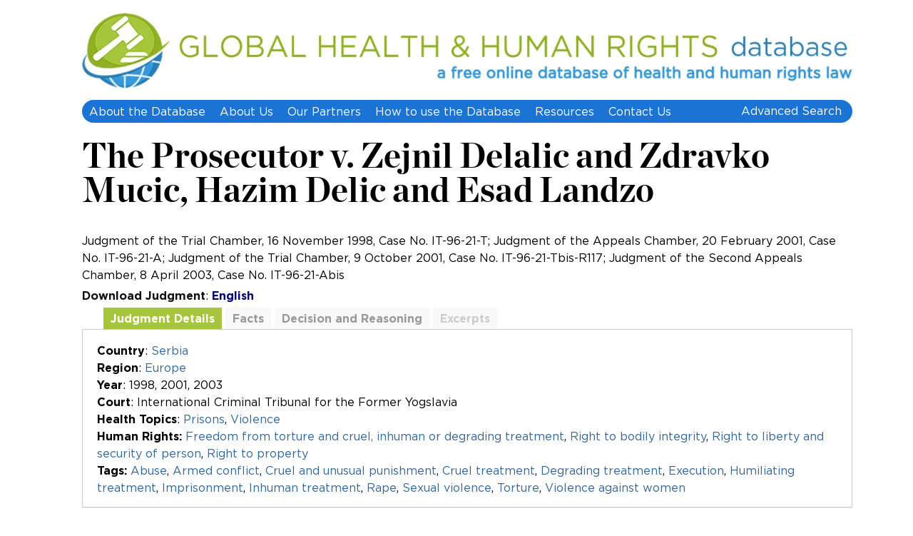

--- FILE ---
content_type: text/html; charset=UTF-8
request_url: https://www.globalhealthrights.org/the-prosecutor-v-zejnil-delalic-and-zdravko-mucic-hazim-delic-and-esad-landzo/
body_size: 12049
content:
<!-- single -->



<!DOCTYPE html PUBLIC "-//W3C//DTD XHTML 1.0 Transitional//EN" "http://www.w3.org/TR/xhtml1/DTD/xhtml1-transitional.dtd">
<html xmlns="http://www.w3.org/1999/xhtml" lang="en-US" xml:lang="en-US">

<head profile="http://gmpg.org/xfn/11">
	<meta http-equiv="Content-Type" content="text/html; charset=UTF-8" />
	<title>  The Prosecutor v. Zejnil Delalic and Zdravko Mucic, Hazim Delic and Esad Landzo | Global Health &amp; Human Rights Database</title>
	  	<link rel="profile" href="http://gmpg.org/xfn/11" />
	<link rel="stylesheet" type="text/css" media="all" href="https://www.globalhealthrights.org/wp-content/themes/globalhealthrights/style.css" />

	<meta name='robots' content='max-image-preview:large' />
	<style>img:is([sizes="auto" i], [sizes^="auto," i]) { contain-intrinsic-size: 3000px 1500px }</style>
	<link rel='dns-prefetch' href='//www.globalhealthrights.org' />
<link rel="alternate" type="application/rss+xml" title="Global Health &amp; Human Rights Database &raquo; The Prosecutor v. Zejnil Delalic and Zdravko Mucic, Hazim Delic and Esad Landzo Comments Feed" href="https://www.globalhealthrights.org/the-prosecutor-v-zejnil-delalic-and-zdravko-mucic-hazim-delic-and-esad-landzo/feed/" />
<script type="text/javascript">
/* <![CDATA[ */
window._wpemojiSettings = {"baseUrl":"https:\/\/s.w.org\/images\/core\/emoji\/15.1.0\/72x72\/","ext":".png","svgUrl":"https:\/\/s.w.org\/images\/core\/emoji\/15.1.0\/svg\/","svgExt":".svg","source":{"concatemoji":"https:\/\/www.globalhealthrights.org\/wp-includes\/js\/wp-emoji-release.min.js?ver=6.8"}};
/*! This file is auto-generated */
!function(i,n){var o,s,e;function c(e){try{var t={supportTests:e,timestamp:(new Date).valueOf()};sessionStorage.setItem(o,JSON.stringify(t))}catch(e){}}function p(e,t,n){e.clearRect(0,0,e.canvas.width,e.canvas.height),e.fillText(t,0,0);var t=new Uint32Array(e.getImageData(0,0,e.canvas.width,e.canvas.height).data),r=(e.clearRect(0,0,e.canvas.width,e.canvas.height),e.fillText(n,0,0),new Uint32Array(e.getImageData(0,0,e.canvas.width,e.canvas.height).data));return t.every(function(e,t){return e===r[t]})}function u(e,t,n){switch(t){case"flag":return n(e,"\ud83c\udff3\ufe0f\u200d\u26a7\ufe0f","\ud83c\udff3\ufe0f\u200b\u26a7\ufe0f")?!1:!n(e,"\ud83c\uddfa\ud83c\uddf3","\ud83c\uddfa\u200b\ud83c\uddf3")&&!n(e,"\ud83c\udff4\udb40\udc67\udb40\udc62\udb40\udc65\udb40\udc6e\udb40\udc67\udb40\udc7f","\ud83c\udff4\u200b\udb40\udc67\u200b\udb40\udc62\u200b\udb40\udc65\u200b\udb40\udc6e\u200b\udb40\udc67\u200b\udb40\udc7f");case"emoji":return!n(e,"\ud83d\udc26\u200d\ud83d\udd25","\ud83d\udc26\u200b\ud83d\udd25")}return!1}function f(e,t,n){var r="undefined"!=typeof WorkerGlobalScope&&self instanceof WorkerGlobalScope?new OffscreenCanvas(300,150):i.createElement("canvas"),a=r.getContext("2d",{willReadFrequently:!0}),o=(a.textBaseline="top",a.font="600 32px Arial",{});return e.forEach(function(e){o[e]=t(a,e,n)}),o}function t(e){var t=i.createElement("script");t.src=e,t.defer=!0,i.head.appendChild(t)}"undefined"!=typeof Promise&&(o="wpEmojiSettingsSupports",s=["flag","emoji"],n.supports={everything:!0,everythingExceptFlag:!0},e=new Promise(function(e){i.addEventListener("DOMContentLoaded",e,{once:!0})}),new Promise(function(t){var n=function(){try{var e=JSON.parse(sessionStorage.getItem(o));if("object"==typeof e&&"number"==typeof e.timestamp&&(new Date).valueOf()<e.timestamp+604800&&"object"==typeof e.supportTests)return e.supportTests}catch(e){}return null}();if(!n){if("undefined"!=typeof Worker&&"undefined"!=typeof OffscreenCanvas&&"undefined"!=typeof URL&&URL.createObjectURL&&"undefined"!=typeof Blob)try{var e="postMessage("+f.toString()+"("+[JSON.stringify(s),u.toString(),p.toString()].join(",")+"));",r=new Blob([e],{type:"text/javascript"}),a=new Worker(URL.createObjectURL(r),{name:"wpTestEmojiSupports"});return void(a.onmessage=function(e){c(n=e.data),a.terminate(),t(n)})}catch(e){}c(n=f(s,u,p))}t(n)}).then(function(e){for(var t in e)n.supports[t]=e[t],n.supports.everything=n.supports.everything&&n.supports[t],"flag"!==t&&(n.supports.everythingExceptFlag=n.supports.everythingExceptFlag&&n.supports[t]);n.supports.everythingExceptFlag=n.supports.everythingExceptFlag&&!n.supports.flag,n.DOMReady=!1,n.readyCallback=function(){n.DOMReady=!0}}).then(function(){return e}).then(function(){var e;n.supports.everything||(n.readyCallback(),(e=n.source||{}).concatemoji?t(e.concatemoji):e.wpemoji&&e.twemoji&&(t(e.twemoji),t(e.wpemoji)))}))}((window,document),window._wpemojiSettings);
/* ]]> */
</script>
<style id='wp-emoji-styles-inline-css' type='text/css'>

	img.wp-smiley, img.emoji {
		display: inline !important;
		border: none !important;
		box-shadow: none !important;
		height: 1em !important;
		width: 1em !important;
		margin: 0 0.07em !important;
		vertical-align: -0.1em !important;
		background: none !important;
		padding: 0 !important;
	}
</style>
<link rel='stylesheet' id='wp-block-library-css' href='https://www.globalhealthrights.org/wp-includes/css/dist/block-library/style.min.css?ver=6.8' type='text/css' media='all' />
<style id='classic-theme-styles-inline-css' type='text/css'>
/*! This file is auto-generated */
.wp-block-button__link{color:#fff;background-color:#32373c;border-radius:9999px;box-shadow:none;text-decoration:none;padding:calc(.667em + 2px) calc(1.333em + 2px);font-size:1.125em}.wp-block-file__button{background:#32373c;color:#fff;text-decoration:none}
</style>
<style id='global-styles-inline-css' type='text/css'>
:root{--wp--preset--aspect-ratio--square: 1;--wp--preset--aspect-ratio--4-3: 4/3;--wp--preset--aspect-ratio--3-4: 3/4;--wp--preset--aspect-ratio--3-2: 3/2;--wp--preset--aspect-ratio--2-3: 2/3;--wp--preset--aspect-ratio--16-9: 16/9;--wp--preset--aspect-ratio--9-16: 9/16;--wp--preset--color--black: #000000;--wp--preset--color--cyan-bluish-gray: #abb8c3;--wp--preset--color--white: #ffffff;--wp--preset--color--pale-pink: #f78da7;--wp--preset--color--vivid-red: #cf2e2e;--wp--preset--color--luminous-vivid-orange: #ff6900;--wp--preset--color--luminous-vivid-amber: #fcb900;--wp--preset--color--light-green-cyan: #7bdcb5;--wp--preset--color--vivid-green-cyan: #00d084;--wp--preset--color--pale-cyan-blue: #8ed1fc;--wp--preset--color--vivid-cyan-blue: #0693e3;--wp--preset--color--vivid-purple: #9b51e0;--wp--preset--gradient--vivid-cyan-blue-to-vivid-purple: linear-gradient(135deg,rgba(6,147,227,1) 0%,rgb(155,81,224) 100%);--wp--preset--gradient--light-green-cyan-to-vivid-green-cyan: linear-gradient(135deg,rgb(122,220,180) 0%,rgb(0,208,130) 100%);--wp--preset--gradient--luminous-vivid-amber-to-luminous-vivid-orange: linear-gradient(135deg,rgba(252,185,0,1) 0%,rgba(255,105,0,1) 100%);--wp--preset--gradient--luminous-vivid-orange-to-vivid-red: linear-gradient(135deg,rgba(255,105,0,1) 0%,rgb(207,46,46) 100%);--wp--preset--gradient--very-light-gray-to-cyan-bluish-gray: linear-gradient(135deg,rgb(238,238,238) 0%,rgb(169,184,195) 100%);--wp--preset--gradient--cool-to-warm-spectrum: linear-gradient(135deg,rgb(74,234,220) 0%,rgb(151,120,209) 20%,rgb(207,42,186) 40%,rgb(238,44,130) 60%,rgb(251,105,98) 80%,rgb(254,248,76) 100%);--wp--preset--gradient--blush-light-purple: linear-gradient(135deg,rgb(255,206,236) 0%,rgb(152,150,240) 100%);--wp--preset--gradient--blush-bordeaux: linear-gradient(135deg,rgb(254,205,165) 0%,rgb(254,45,45) 50%,rgb(107,0,62) 100%);--wp--preset--gradient--luminous-dusk: linear-gradient(135deg,rgb(255,203,112) 0%,rgb(199,81,192) 50%,rgb(65,88,208) 100%);--wp--preset--gradient--pale-ocean: linear-gradient(135deg,rgb(255,245,203) 0%,rgb(182,227,212) 50%,rgb(51,167,181) 100%);--wp--preset--gradient--electric-grass: linear-gradient(135deg,rgb(202,248,128) 0%,rgb(113,206,126) 100%);--wp--preset--gradient--midnight: linear-gradient(135deg,rgb(2,3,129) 0%,rgb(40,116,252) 100%);--wp--preset--font-size--small: 13px;--wp--preset--font-size--medium: 20px;--wp--preset--font-size--large: 36px;--wp--preset--font-size--x-large: 42px;--wp--preset--spacing--20: 0.44rem;--wp--preset--spacing--30: 0.67rem;--wp--preset--spacing--40: 1rem;--wp--preset--spacing--50: 1.5rem;--wp--preset--spacing--60: 2.25rem;--wp--preset--spacing--70: 3.38rem;--wp--preset--spacing--80: 5.06rem;--wp--preset--shadow--natural: 6px 6px 9px rgba(0, 0, 0, 0.2);--wp--preset--shadow--deep: 12px 12px 50px rgba(0, 0, 0, 0.4);--wp--preset--shadow--sharp: 6px 6px 0px rgba(0, 0, 0, 0.2);--wp--preset--shadow--outlined: 6px 6px 0px -3px rgba(255, 255, 255, 1), 6px 6px rgba(0, 0, 0, 1);--wp--preset--shadow--crisp: 6px 6px 0px rgba(0, 0, 0, 1);}:where(.is-layout-flex){gap: 0.5em;}:where(.is-layout-grid){gap: 0.5em;}body .is-layout-flex{display: flex;}.is-layout-flex{flex-wrap: wrap;align-items: center;}.is-layout-flex > :is(*, div){margin: 0;}body .is-layout-grid{display: grid;}.is-layout-grid > :is(*, div){margin: 0;}:where(.wp-block-columns.is-layout-flex){gap: 2em;}:where(.wp-block-columns.is-layout-grid){gap: 2em;}:where(.wp-block-post-template.is-layout-flex){gap: 1.25em;}:where(.wp-block-post-template.is-layout-grid){gap: 1.25em;}.has-black-color{color: var(--wp--preset--color--black) !important;}.has-cyan-bluish-gray-color{color: var(--wp--preset--color--cyan-bluish-gray) !important;}.has-white-color{color: var(--wp--preset--color--white) !important;}.has-pale-pink-color{color: var(--wp--preset--color--pale-pink) !important;}.has-vivid-red-color{color: var(--wp--preset--color--vivid-red) !important;}.has-luminous-vivid-orange-color{color: var(--wp--preset--color--luminous-vivid-orange) !important;}.has-luminous-vivid-amber-color{color: var(--wp--preset--color--luminous-vivid-amber) !important;}.has-light-green-cyan-color{color: var(--wp--preset--color--light-green-cyan) !important;}.has-vivid-green-cyan-color{color: var(--wp--preset--color--vivid-green-cyan) !important;}.has-pale-cyan-blue-color{color: var(--wp--preset--color--pale-cyan-blue) !important;}.has-vivid-cyan-blue-color{color: var(--wp--preset--color--vivid-cyan-blue) !important;}.has-vivid-purple-color{color: var(--wp--preset--color--vivid-purple) !important;}.has-black-background-color{background-color: var(--wp--preset--color--black) !important;}.has-cyan-bluish-gray-background-color{background-color: var(--wp--preset--color--cyan-bluish-gray) !important;}.has-white-background-color{background-color: var(--wp--preset--color--white) !important;}.has-pale-pink-background-color{background-color: var(--wp--preset--color--pale-pink) !important;}.has-vivid-red-background-color{background-color: var(--wp--preset--color--vivid-red) !important;}.has-luminous-vivid-orange-background-color{background-color: var(--wp--preset--color--luminous-vivid-orange) !important;}.has-luminous-vivid-amber-background-color{background-color: var(--wp--preset--color--luminous-vivid-amber) !important;}.has-light-green-cyan-background-color{background-color: var(--wp--preset--color--light-green-cyan) !important;}.has-vivid-green-cyan-background-color{background-color: var(--wp--preset--color--vivid-green-cyan) !important;}.has-pale-cyan-blue-background-color{background-color: var(--wp--preset--color--pale-cyan-blue) !important;}.has-vivid-cyan-blue-background-color{background-color: var(--wp--preset--color--vivid-cyan-blue) !important;}.has-vivid-purple-background-color{background-color: var(--wp--preset--color--vivid-purple) !important;}.has-black-border-color{border-color: var(--wp--preset--color--black) !important;}.has-cyan-bluish-gray-border-color{border-color: var(--wp--preset--color--cyan-bluish-gray) !important;}.has-white-border-color{border-color: var(--wp--preset--color--white) !important;}.has-pale-pink-border-color{border-color: var(--wp--preset--color--pale-pink) !important;}.has-vivid-red-border-color{border-color: var(--wp--preset--color--vivid-red) !important;}.has-luminous-vivid-orange-border-color{border-color: var(--wp--preset--color--luminous-vivid-orange) !important;}.has-luminous-vivid-amber-border-color{border-color: var(--wp--preset--color--luminous-vivid-amber) !important;}.has-light-green-cyan-border-color{border-color: var(--wp--preset--color--light-green-cyan) !important;}.has-vivid-green-cyan-border-color{border-color: var(--wp--preset--color--vivid-green-cyan) !important;}.has-pale-cyan-blue-border-color{border-color: var(--wp--preset--color--pale-cyan-blue) !important;}.has-vivid-cyan-blue-border-color{border-color: var(--wp--preset--color--vivid-cyan-blue) !important;}.has-vivid-purple-border-color{border-color: var(--wp--preset--color--vivid-purple) !important;}.has-vivid-cyan-blue-to-vivid-purple-gradient-background{background: var(--wp--preset--gradient--vivid-cyan-blue-to-vivid-purple) !important;}.has-light-green-cyan-to-vivid-green-cyan-gradient-background{background: var(--wp--preset--gradient--light-green-cyan-to-vivid-green-cyan) !important;}.has-luminous-vivid-amber-to-luminous-vivid-orange-gradient-background{background: var(--wp--preset--gradient--luminous-vivid-amber-to-luminous-vivid-orange) !important;}.has-luminous-vivid-orange-to-vivid-red-gradient-background{background: var(--wp--preset--gradient--luminous-vivid-orange-to-vivid-red) !important;}.has-very-light-gray-to-cyan-bluish-gray-gradient-background{background: var(--wp--preset--gradient--very-light-gray-to-cyan-bluish-gray) !important;}.has-cool-to-warm-spectrum-gradient-background{background: var(--wp--preset--gradient--cool-to-warm-spectrum) !important;}.has-blush-light-purple-gradient-background{background: var(--wp--preset--gradient--blush-light-purple) !important;}.has-blush-bordeaux-gradient-background{background: var(--wp--preset--gradient--blush-bordeaux) !important;}.has-luminous-dusk-gradient-background{background: var(--wp--preset--gradient--luminous-dusk) !important;}.has-pale-ocean-gradient-background{background: var(--wp--preset--gradient--pale-ocean) !important;}.has-electric-grass-gradient-background{background: var(--wp--preset--gradient--electric-grass) !important;}.has-midnight-gradient-background{background: var(--wp--preset--gradient--midnight) !important;}.has-small-font-size{font-size: var(--wp--preset--font-size--small) !important;}.has-medium-font-size{font-size: var(--wp--preset--font-size--medium) !important;}.has-large-font-size{font-size: var(--wp--preset--font-size--large) !important;}.has-x-large-font-size{font-size: var(--wp--preset--font-size--x-large) !important;}
:where(.wp-block-post-template.is-layout-flex){gap: 1.25em;}:where(.wp-block-post-template.is-layout-grid){gap: 1.25em;}
:where(.wp-block-columns.is-layout-flex){gap: 2em;}:where(.wp-block-columns.is-layout-grid){gap: 2em;}
:root :where(.wp-block-pullquote){font-size: 1.5em;line-height: 1.6;}
</style>
<script type="text/javascript" src="https://www.globalhealthrights.org/wp-content/plugins/stop-user-enumeration/frontend/js/frontend.js?ver=1.7.4" id="stop-user-enumeration-js" defer="defer" data-wp-strategy="defer"></script>
<script type="text/javascript" src="https://cdnjs.cloudflare.com/ajax/libs/jquery/1.4.4/jquery.min.js?ver=1.4.4" id="jquery-js"></script>
<script type="text/javascript" src="https://www.globalhealthrights.org/wp-content/themes/globalhealthrights/includes/js/jquery.print-preview.js?ver=1.4.2" id="jquery-print-preview-js"></script>
<link rel="https://api.w.org/" href="https://www.globalhealthrights.org/wp-json/" /><link rel="alternate" title="JSON" type="application/json" href="https://www.globalhealthrights.org/wp-json/wp/v2/posts/9954" /><link rel="EditURI" type="application/rsd+xml" title="RSD" href="https://www.globalhealthrights.org/xmlrpc.php?rsd" />
<link rel="canonical" href="https://www.globalhealthrights.org/the-prosecutor-v-zejnil-delalic-and-zdravko-mucic-hazim-delic-and-esad-landzo/" />
<link rel='shortlink' href='https://www.globalhealthrights.org/?p=9954' />
<link rel="alternate" title="oEmbed (JSON)" type="application/json+oembed" href="https://www.globalhealthrights.org/wp-json/oembed/1.0/embed?url=https%3A%2F%2Fwww.globalhealthrights.org%2Fthe-prosecutor-v-zejnil-delalic-and-zdravko-mucic-hazim-delic-and-esad-landzo%2F" />
<link rel="alternate" title="oEmbed (XML)" type="text/xml+oembed" href="https://www.globalhealthrights.org/wp-json/oembed/1.0/embed?url=https%3A%2F%2Fwww.globalhealthrights.org%2Fthe-prosecutor-v-zejnil-delalic-and-zdravko-mucic-hazim-delic-and-esad-landzo%2F&#038;format=xml" />
<link rel="shortcut icon" href="https://www.globalhealthrights.org/wp-content/themes/global/images/favicon.png" /><link rel="icon" href="https://www.globalhealthrights.org/wp-content/uploads/2020/07/cropped-GHHR-Revamp-32x32.png" sizes="32x32" />
<link rel="icon" href="https://www.globalhealthrights.org/wp-content/uploads/2020/07/cropped-GHHR-Revamp-192x192.png" sizes="192x192" />
<link rel="apple-touch-icon" href="https://www.globalhealthrights.org/wp-content/uploads/2020/07/cropped-GHHR-Revamp-180x180.png" />
<meta name="msapplication-TileImage" content="https://www.globalhealthrights.org/wp-content/uploads/2020/07/cropped-GHHR-Revamp-270x270.png" />

	<!-- <script type='text/javascript' src='https://www.globalhealthrights.org/wp-content/themes/globalhealthrights/includes/js/jquery.print-preview.js'></script> -->

	<!-- <script src="https://maps.googleapis.com/maps/api/js?v=3.14&sensor=false"></script>  -->
	<!-- <script async defer src="https://maps.googleapis.com/maps/api/js?key=AIzaSyAmfdhVdvTblpff4EOz2Kve9RIEPQNtifE&callback=initMap"></script> -->

	<script>
	jQuery(document).ready(function($) {
		$(".downloaddecision a[href$='pdf']").attr('target', '_blank');
		$(".downloaddecision a[href$='pdf']").addClass('bl');
		$("#j-add a[href$='pdf']").attr('target', '_blank');
	});
	</script>
</head>

<body class="wp-singular post-template-default single single-post postid-9954 single-format-standard wp-theme-globalhealthrights chrome">


	<div id="wrapper">
		<div id="container">

			<div id="full-width">
				<div id="top-logo" class="eslogo">
					<a href="/"><img src="/wp-content/uploads/2020/07/logo-ghhr.jpg" width="" height="" alt="Global Health and Human Rights Database"></a>
					<!-- <div class="languageholder"><a class="language lactive" href="/">English</a> |  <a href="/spanish/" class="language ">Español</a></div> -->
				</div>
				<div id="menusearchwrap">
					<div id="secondary-nav">
						<div class="nav">
							<ul id="menug" class="secondmenu"><li id="menu-item-6094" class="menu-item menu-item-type-post_type menu-item-object-page menu-item-6094"><a href="https://www.globalhealthrights.org/about-the-database/">About the Database</a></li>
<li id="menu-item-6095" class="menu-item menu-item-type-post_type menu-item-object-page menu-item-6095"><a href="https://www.globalhealthrights.org/about-us/">About Us</a></li>
<li id="menu-item-6097" class="menu-item menu-item-type-custom menu-item-object-custom menu-item-6097"><a href="https://www.globalhealthrights.org/our-partners">Our Partners</a></li>
<li id="menu-item-11196" class="menu-item menu-item-type-post_type menu-item-object-page menu-item-11196"><a href="https://www.globalhealthrights.org/how-to-use-the-database/">How to use the Database</a></li>
<li id="menu-item-8578" class="menu-item menu-item-type-post_type menu-item-object-page menu-item-8578"><a href="https://www.globalhealthrights.org/resources/">Resources</a></li>
<li id="menu-item-15507" class="menu-item menu-item-type-custom menu-item-object-custom menu-item-15507"><a href="https://oneill.law.georgetown.edu/about/contact/">Contact  Us</a></li>
</ul>						</div>
						<!--nav end-->						<ul class="nav-social">
							<li><a class="nav-facebook" href="/advanced-search/" title="">Advanced Search</a></li>
						</ul>
						<!-- end .nav-social -->					</div>
					<!--end #secondary-nav-->
				</div>
							</div>
		</div>
		<!--end full-width-->
		<div class="clear"></div>

<div id="singlewrap">
	<div id="contentsingle">
		
		<div id="post-9954" class="post-9954 post type-post status-publish format-standard hentry category-europe category-freedom-from-torture-and-cruel-inhuman-or-degrading-treatment category-international-criminal-tribunal-for-the-former-yugoslavia category-prisons category-right-to-bodily-integrity category-right-to-liberty-and-security-of-person category-right-to-property category-serbia category-violence tag-abuse tag-armed-conflict tag-cruel-and-unusual-punishment tag-cruel-treatment tag-degrading-treatment tag-execution tag-humiliating-treatment tag-imprisonment tag-inhuman-treatment tag-rape tag-sexual-violence tag-torture tag-violence-against-women">

			<h1 class="entry-title printable">The Prosecutor v. Zejnil Delalic and Zdravko Mucic, Hazim Delic and Esad Landzo</h1>

			<div class="entry entry-content">

				
				<div class="citation printable">
					 Judgment of the Trial Chamber, 16 November 1998, Case No. IT-96-21-T;  Judgment of the Appeals Chamber, 20 February 2001, Case No. IT-96-21-A; Judgment of the Trial Chamber, 9 October 2001, Case No. IT-96-21-Tbis-R117; Judgment of the Second Appeals Chamber, 8 April 2003, Case No. IT-96-21-Abis<br>				</div>
				<div class="downloaddecision"><b>Download Judgment</b>:
					 <a href="https://www.globalhealthrights.org/wp-content/uploads/2014/09/Yugoslavia-ICTY-IT-96-21-T.pdf">English</a>					 					 					 					 					 					 					 					 					 					 
					 					 					 					 					 					 					 					 					 
					 					 
					 					 					 					 
					 					 					 					 
					 
					 					 					 					 					 					 					 					 					 					 					 					 				</div>
				<div id="tabberpost">
					<ul class="tabs">
						<li class="j-d"><a href="#j-d" onclick="hidedetails()">Judgment Details</a></li>

						<li class="j-f">
							<a 
															href="#j-f" 
								>
								Facts
							</a>
						</li>
						<li class="j-dr">
							<a 
															href="#j-dr" 
								>
								Decision and Reasoning
							</a>
						</li>
						<li class="j-e">
							<a 
															style="pointer-events:none;color: #ccc;" >
								Excerpts
							</a>
						</li>
						<li class="noborder j-add">
							<a 
															href="#j-add" 
								>
								Additional Documents</a>
						</li>
					</ul>
					<!--end .tabs-->
					<div class="clear"></div>
					<div class="inside">
						<div id="j-d" class="printable">
							<div class="judgmentinfo">
								<b>Country</b>: <a href="https://www.globalhealthrights.org/category/europe/serbia/" title="View all judgments in Serbia">Serbia</a><br>								<b>Region</b>: <a href="https://www.globalhealthrights.org/category/europe/" title="View all judgments in Europe">Europe</a><br>
								<b>Year</b>: 1998, 2001, 2003<br>
								<b>Court</b>: International Criminal Tribunal for the Former Yogslavia <br>
								<b>Health Topics</b>: <a href="https://www.globalhealthrights.org/category/health-topics/prisons/" title="View all judgments in Prisons">Prisons</a>, <a href="https://www.globalhealthrights.org/category/health-topics/violence/" title="View all judgments in Violence">Violence</a><br>								<b>Human Rights:</b> <a href="https://www.globalhealthrights.org/category/human-rights/freedom-from-torture-and-cruel-inhuman-or-degrading-treatment/" title="View all judgments in Freedom from torture and cruel, inhuman or degrading treatment">Freedom from torture and cruel, inhuman or degrading treatment</a>, <a href="https://www.globalhealthrights.org/category/human-rights/right-to-bodily-integrity/" title="View all judgments in Right to bodily integrity">Right to bodily integrity</a>, <a href="https://www.globalhealthrights.org/category/human-rights/right-to-liberty-and-security-of-person/" title="View all judgments in Right to liberty and security of person">Right to liberty and security of person</a>, <a href="https://www.globalhealthrights.org/category/human-rights/right-to-property/" title="View all judgments in Right to property">Right to property</a><br>								<b>Tags:</b> <a href="https://www.globalhealthrights.org/tag/abuse/" title="View all judgments in Abuse">Abuse</a>, <a href="https://www.globalhealthrights.org/tag/armed-conflict/" title="View all judgments in Armed conflict">Armed conflict</a>, <a href="https://www.globalhealthrights.org/tag/cruel-and-unusual-punishment/" title="View all judgments in Cruel and unusual punishment">Cruel and unusual punishment</a>, <a href="https://www.globalhealthrights.org/tag/cruel-treatment/" title="View all judgments in Cruel treatment">Cruel treatment</a>, <a href="https://www.globalhealthrights.org/tag/degrading-treatment/" title="View all judgments in Degrading treatment">Degrading treatment</a>, <a href="https://www.globalhealthrights.org/tag/execution/" title="View all judgments in Execution">Execution</a>, <a href="https://www.globalhealthrights.org/tag/humiliating-treatment/" title="View all judgments in Humiliating treatment">Humiliating treatment</a>, <a href="https://www.globalhealthrights.org/tag/imprisonment/" title="View all judgments in Imprisonment">Imprisonment</a>, <a href="https://www.globalhealthrights.org/tag/inhuman-treatment/" title="View all judgments in Inhuman treatment">Inhuman treatment</a>, <a href="https://www.globalhealthrights.org/tag/rape/" title="View all judgments in Rape">Rape</a>, <a href="https://www.globalhealthrights.org/tag/sexual-violence/" title="View all judgments in Sexual violence">Sexual violence</a>, <a href="https://www.globalhealthrights.org/tag/torture/" title="View all judgments in Torture">Torture</a>, <a href="https://www.globalhealthrights.org/tag/violence-against-women/" title="View all judgments in Violence against women">Violence against women</a><br>							</div>
						</div>
						<!--end #j-d-->
						<div id="j-f" class="printable"><p>On 19 March 1996, an indictment was issued against the four accused ZD, ZM, HD and EL. The indictment related to the events that took place in 1992 in a prison camp near the town of Celebici in central Bosnia and Herzegovina. The accused were charged with grave breaches of the Geneva Conventions of 1949, under Article 2 of the International Criminal Tribunal for Yugoslavia (ICTY) Statute, and violations of the laws or customs of war, under Art 3 of the ICTY Statute, in connection with acts allegedly perpetrated within the Celebici camp.</p>
<p>The Celebici camp consisted of barracks and warehouses covering an area of about 50,000 square meters with a railway line running through the middle. The Celebici barracks and warehouses were first used for the detention of prisoners in the latter part of April 1992 and the majority of the prisoners who were detained between April and December 1992 were men, captured during and after the military operations at Bradina and Donje Selo and the surrounding areas.</p>
<p>ZD is alleged to have exercised authority over the Celebici prison-camp in his role first as coordinator of the Bosnian Muslim and Bosnian Croat forces in the area, and later as Commander of the First Tactical Group of the Bosnian Army. EL was alleged to have worked as a guard at the Celebici camp. HD and ZM were alleged to have worked within the camp and to have acted in the capacity of commanders, with ZM being commander, and HD a deputy commander from May to November 1992, when he replaced ZM as commander.</p>
<p>EL and HD were primarily charged with individual criminal responsibility pursuant to Art 7(1) of the ICTY Statute, as direct participants in certain of the crimes alleged, including acts of murder, torture and inhuman treatment. ZM and ZD were primarily charged as superiors with responsibility for the operation of the Celebici camp, pursuant to Art 7(3) of the Statute, for crimes committed by their subordinates, including those alleged to have been committed by EL and HD. Several counts in the indictment also charged HD in his capacity as a superior with command responsibility.</p>
<p>&nbsp;</p>
<p>[<em>Adapted from INTERIGHTS summary, with permission</em>]</p>
</div>
						<!--end #j-f-->
						<!-- is in content -->
						<div id="j-dr" class="printable"><p>The Trial Chamber held:</p>
<p>(1) ZD was not guilty on all counts on the basis that he did not have sufficient command and control over the Celebici camp and its guards to find him criminally responsible as a superior for the crime which they committed in the camp;</p>
<p>(2) ZM was guilty under the principles of superior responsibility for the crimes committed by his subordinates, including murder, torture and inhuman treatment as he was the de facto commander of the Celebici camp and exercised de facto authority over the prison-camp, the deputy commander and the guards;</p>
<p>(3) HD was found guilty on the basis of personal responsibility for crimes including murder, torture and inhuman treatment;</p>
<p>(4) HD and EL were found guilty under counts 1 and 2, of willful killing and murder;</p>
<p>(5) HD was guilty of willful killing, under count 3 and of murder, under count 4;</p>
<p>(6) due to his participation in a prolonged and vicious beating (at the very least as an aider and abettor who knowingly facilitated the beating inflicted by others), EL was guilty under counts 5 and 6;</p>
<p>(7) EL was guilty under counts 7 and 8 for the willful killing and murder of a prisoner;</p>
<p>(8) it was clear that HD and EL were the perpetrators of heinous acts which caused great physical suffering to a prisoner that resulted in death and were guilty of willfully causing great suffering or serious injury to body or health, a grave breach of the Geneva Conventions of 1949 punishable under Art 2 of the Statute, and cruel treatment, a violation of the laws or customs of war punishable under Art 3 of the Statute;</p>
<p>(9) ZD and HD were not guilty of willful killings and murders, as charged in counts 13 and 14;</p>
<p>(10) ZM was in a de facto position of superior authority over the Celebici prison, and knew or had reason to know of the violations of international humanitarian law committed in the Celebici camp, but failed to prevent these acts or punish the perpetrators thereof and, as such, was found responsible for the willful killing and murder of five prisoners;</p>
<p>(11) EL was guilty of torture under counts 15 and 16;</p>
<p>(12) acts of rape were intentionally committed by HD who was an official of the Bosnian authorities running the prison-camp. As there can be no question that these rapes caused severe mental pain and suffering, HD was guilty of torture, under counts 18 and 19;</p>
<p>(13) HD was found guilty of torture under counts 21 and 22 for the multiple rapes of a female prisoner, Ms A;</p>
<p>(14) EL was found guilty of torture under counts 24 and 25;</p>
<p>(15) HD and EL were not guilty under counts 27, 28 and 29;</p>
<p>(16) EL was guilty of torture and cruel treatment under counts 30 and 31;</p>
<p>(17) ZD and HD had respectively been found not to have exercised superior authority over the Celebici prison-camp and, as such, were not guilty of torture or cruel treatment, as charged in counts 33 to 35;</p>
<p>(18) ZM was guilty of torture under Arts 2 and 3 of the Statute, as charged in counts 33 and 34;</p>
<p>(19) ZM was responsible pursuant to Art 7(3) of the Statute for willfully causing great suffering or serious injury to body or health, and the inhuman and cruel treatment of various prisoners;</p>
<p>(20) HD deliberately used an electric shock device on numerous prisoners in the Celebici camp and, as the use of this device caused pain, burns, convulsions, twitching and scaring, HD was guilty of inhuman treatment, under count 42 and of cruel treatment, under count 43;</p>
<p>(21) ZD and HD were not guilty of inhuman and cruel treatment, as charged in counts 44 and 45 due to the finding that they did not have positions of superior authority;</p>
<p>(22) ZM was responsible pursuant to Art 7(3) of the Statute for inhuman treatment and the cruel treatment of various prisoners;</p>
<p>(23) the chronic physical deprivation and the constant fear prevailing in the Celebici camp caused serious mental and physical suffering to the detainees and clearly constituted an attack upon the dignity of the detainees;</p>
<p>(24) accordingly HD, EL and ZM were guilty, pursuant to Art 7(1) of the Statute, of the offence of willfully causing great suffering or serious injury to body or health, under Art 2 of the Statute, and cruel treatment, under Art 3 of the Statute, as charged in counts 46 and 47;</p>
<p>(25) the detention of civilians in the Celebici camp was not in conformity with the relevant provisions of Geneva Convention IV and constituted the offence of unlawful confinement of civilians, under Art 2 of the Statute;</p>
<p>(26) it had been shown that ZM was in a de facto position of superior authority over the Celebici camp and was the individual with primary responsibility for the continued detention of civilians in the prison-camp;</p>
<p>(27) by omitting to ensure that a proper inquiry was undertaken into the status of the detainees, and that those civilians who could not lawfully be detained were immediately released, ZM participated in the unlawful confinement of civilians in the Celebici camp and was guilty, pursuant to Art 7(1) of the Statute, of the unlawful confinement of civilians, as charged under count 48;</p>
<p>(28) the offences of plunder, as alleged, could not be considered to constitute such serious violations of international humanitarian law that they fall within the subject matter jurisdiction of the ICTY pursuant to Art 1 of the Statute;</p>
<p>(29) ZM, HD, EL were sentenced to seven, twenty and fifteen years imprisonment, respectively, and ZD was acquitted.</p>
<p>&nbsp;</p>
<p>On 20 February 2001, the Appeals Chamber:</p>
<p>(1) upheld an appeal against cumulative convictions based upon the same acts for both grave breaches of the Geneva Conventions and violations of the laws and customs of war, dismissing the charges for the violations of the laws or customs of war;</p>
<p>(2) upheld an appeal by HD against one of his convictions for willful killings;</p>
<p>(3) upheld an appeal by the prosecution against the inadequacy of the sentencing imposed upon ZM; and (4) upheld a complaint by ZM that the Trial Chamber had erred when sentencing by making an adverse reference to the fact that he had not given evidence at trial.</p>
<p>&nbsp;</p>
<p>On 9 October 2001, the case went back to a new Trial Chamber who determined:</p>
<p>(1) no adjustment should be made for the dismissal of the cumulative convictions;</p>
<p>(2) the 20-year sentence imposed upon HD should be reduced to 18 years to reflect the quashing of his conviction on one count of willful killing;</p>
<p>(3) there should be a ‘small reduction’ given to ZM as a result of the adverse reference by the original Trial Chamber when sentencing him to the fact that he had not given evidence at the trial;</p>
<p>and (4) an appropriate revised sentence for ZM was a sentence of imprisonment for nine years.</p>
<p>&nbsp;</p>
<p>On 8 April 2003, the Second Appeals Chamber held:</p>
<p>(1) the appeals against sentence were dismissed;</p>
<p>(2) the sentences imposed by the remitted Trial Chamber on 9 October 2001 were confirmed;</p>
<p>(3) the appellants were entitled to credit for the time they have spent in custody;</p>
<p>and (4) the application by HD to have his appeal against conviction reconsidered was rejected.</p>
<p>&nbsp;</p>
<p>[<em>Adapted from INTERIGHTS summary, with permission</em>]</p>
</div>
						<!--end #j-dr-->
						<div id="j-e" class="printable"></div>
						<!--end #j-e-->
						<div id="j-add">February 2001 decision - Appeals Chamber

<a href="https://www.globalhealthrights.org/wp-content/uploads/2014/09/Yugoslvaia-ICTY-IT-96-21-A.pdf">https://www.globalhealthrights.org/wp-content/uploads/2014/09/Yugoslvaia-ICTY-IT-96-21-A.pdf</a>

&nbsp;

October 2001 decision - Trial Chamber

<a href="https://www.globalhealthrights.org/wp-content/uploads/2014/09/Yugoslavia-ICTY-IT-96-21-Tbis-R117.pdf">Yugoslavia-ICTY-IT-96-21-Tbis-R117</a>

April 2003 decision - Second Appeals Chamber

<a href="https://www.globalhealthrights.org/wp-content/uploads/2014/09/Yugoslavia-ICTY-IT-96-21Abis-April-8-2001.pdf">Yugoslavia - ICTY - IT-96-21Abis (April 8 2001)</a>

<a href="https://www.globalhealthrights.org/wp-content/uploads/2014/09/Yugoslavia-ICTY-Seperate-Opinion-oaf-Judge-Shahbuddeen.pdf">Yugoslavia-ICTY Seperate Opinion oaf Judge Shahbuddeen</a>

<a href="https://www.globalhealthrights.org/wp-content/uploads/2014/09/Yugoslavia-ICTY-Seperate-Opinion-of-Judges-Meron-and-Pocar.pdf">Yugoslavia - ICTY - Seperate Opinion of Judges Meron and Pocar</a>

&nbsp;

Additional decisions in this case can be found <a href="http://www.icty.org/case/mucic/4">here</a>.</div>
						<!--end #j-add-->
						<div class="clear"></div>
					</div>
					<!--end .inside -->
					<div class="clear"></div>
				</div>
				<!--end #tabber -->

				<!-- <p> -->
				<!-- <a href="#" class="print-preview linkhover"><b>View full summary and print</b></a><script>$('a.print-preview').printPreview();</script> &nbsp;  |  &nbsp;  -->
				<!-- <a href="/ipdf.php?ID=9954" target="_blank" rel="nofollow" class="linkhover"><b>View Summary as PDF</b></a> -->
				<!-- </p> -->

				<!--<div class="jtags"><b>Tags</b>: <a href="https://www.globalhealthrights.org/tag/abuse/" rel="tag">Abuse</a>, <a href="https://www.globalhealthrights.org/tag/armed-conflict/" rel="tag">Armed conflict</a>, <a href="https://www.globalhealthrights.org/tag/cruel-and-unusual-punishment/" rel="tag">Cruel and unusual punishment</a>, <a href="https://www.globalhealthrights.org/tag/cruel-treatment/" rel="tag">Cruel treatment</a>, <a href="https://www.globalhealthrights.org/tag/degrading-treatment/" rel="tag">Degrading treatment</a>, <a href="https://www.globalhealthrights.org/tag/execution/" rel="tag">Execution</a>, <a href="https://www.globalhealthrights.org/tag/humiliating-treatment/" rel="tag">Humiliating treatment</a>, <a href="https://www.globalhealthrights.org/tag/imprisonment/" rel="tag">Imprisonment</a>, <a href="https://www.globalhealthrights.org/tag/inhuman-treatment/" rel="tag">Inhuman treatment</a>, <a href="https://www.globalhealthrights.org/tag/rape/" rel="tag">Rape</a>, <a href="https://www.globalhealthrights.org/tag/sexual-violence/" rel="tag">Sexual violence</a>, <a href="https://www.globalhealthrights.org/tag/torture/" rel="tag">Torture</a>, <a href="https://www.globalhealthrights.org/tag/violence-against-women/" rel="tag">Violence against women</a></div>-->

				
							</div>
			<!--end .entry-->
		</div>
		<!--end #post-->

				<hr>
				<div class='yarpp yarpp-related yarpp-related-website yarpp-template-list'>
<!-- YARPP List -->
<h3>Related posts:</h3><ol>
<li><a href="https://www.globalhealthrights.org/miguel-castro-castro-prison-v-peru/" rel="bookmark" title="Miguel Castro-Castro Prison v. Peru">Miguel Castro-Castro Prison v. Peru</a></li>
<li><a href="https://www.globalhealthrights.org/malawi-african-association-and-ors-v-mauritania/" rel="bookmark" title="Malawi African Association, et al. v. Mauritania">Malawi African Association, et al. v. Mauritania</a></li>
<li><a href="https://www.globalhealthrights.org/prosecutor-v-kunarac-appellate-judgment/" rel="bookmark" title="Prosecutor v. Kunarac (Appellate Judgment)">Prosecutor v. Kunarac (Appellate Judgment)</a></li>
<li><a href="https://www.globalhealthrights.org/prosecutor-v-kunarac-trial-judgment/" rel="bookmark" title="Prosecutor v. Kunarac (Trial Judgment)">Prosecutor v. Kunarac (Trial Judgment)</a></li>
</ol>
</div>

	</div>
	<!--end #content-->
</div>
<!--end #singlewrap-->
<div id="sidebar">

	</div><!--end #sidebar-->

<div class="clear"></div>

</div> <!-- end #container -->

<div id="footer">

	<div class="clear"></div>					

	<div class="copyright">

		<div class="left">


			&copy; 2026			<a href="https://www.globalhealthrights.org" title="" rel="home">Global Health &amp; Human Rights Database</a> 
			| 
			<a href="/about-the-database/">About the Database</a> 
			| <a href="/how-to-use-the-database/">How to use the Database</a> 
			| <a href="/about-us/">About Us</a> 
			| <a href="/our-partners/">Our Partners</a> 
			| <a href="https://oneill.law.georgetown.edu/about/contact/">Contact Us</a> 
			</span>

		</div> <!--end .left-->

		<div class="right">


		</div> <!--end .right-->

	</div> <!--end .copyright-->

</div> <!--end #footer -->

</div> <!--end #wrapper-->

<script type="speculationrules">
{"prefetch":[{"source":"document","where":{"and":[{"href_matches":"\/*"},{"not":{"href_matches":["\/wp-*.php","\/wp-admin\/*","\/wp-content\/uploads\/*","\/wp-content\/*","\/wp-content\/plugins\/*","\/wp-content\/themes\/globalhealthrights\/*","\/*\\?(.+)"]}},{"not":{"selector_matches":"a[rel~=\"nofollow\"]"}},{"not":{"selector_matches":".no-prefetch, .no-prefetch a"}}]},"eagerness":"conservative"}]}
</script>
<!-- Google tag (gtag.js) 4 -->
<script async src="https://www.googletagmanager.com/gtag/js?id=G-KVBRLHDES7"></script>
<script>
window.dataLayer = window.dataLayer || [];

function gtag() {
	dataLayer.push(arguments);
}
gtag('js', new Date());

gtag('config', 'G-KVBRLHDES7');
</script>
	<link rel='stylesheet' id='yarppRelatedCss-css' href='https://www.globalhealthrights.org/wp-content/plugins/yet-another-related-posts-plugin/style/related.css?ver=5.30.11' type='text/css' media='all' />
<script type="text/javascript" src="https://www.globalhealthrights.org/wp-content/themes/globalhealthrights/includes/js/superfish.js?ver=1.4.2" id="jquery-superfish-js"></script>
<script type="text/javascript" src="https://www.globalhealthrights.org/wp-content/themes/globalhealthrights/includes/js/tabber.js?ver=1.4.2" id="jquery-tabber-js"></script>
<script type="text/javascript" src="https://www.globalhealthrights.org/wp-content/themes/globalhealthrights/includes/js/custom.js?ver=1.4.2" id="jquery-custom-js"></script>


<!-- 
single.php-->
</body>
</html>
